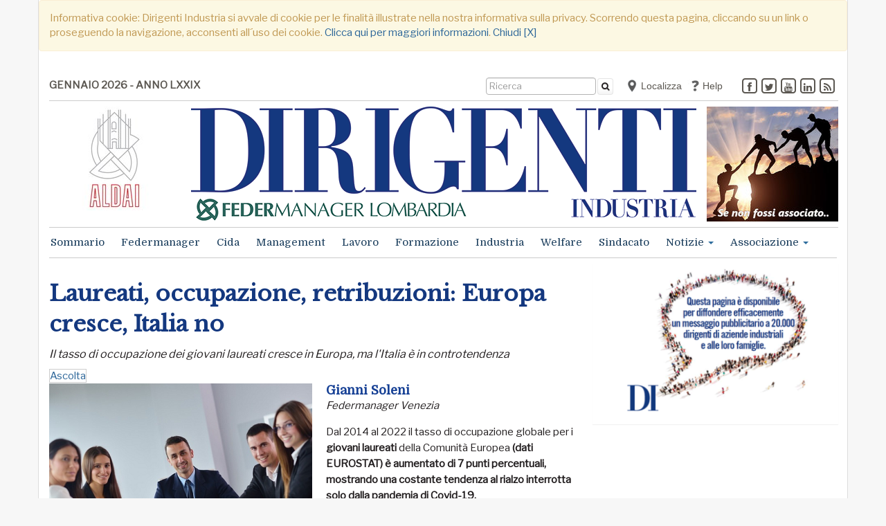

--- FILE ---
content_type: text/html;charset=UTF-8
request_url: https://dirigentindustria.it/fm-triveneto/laureati-occupazione-retribuzioni-europa-cresce-italia-no.html
body_size: 13662
content:













<script>
  console.log("Country Cookie: ");
</script>
<script>
  console.log("Forced Country Cookie: ");
</script>
















<!DOCTYPE html>
<html lang="it" xmlns:fb="//www.facebook.com/2008/fbml" xmlns:og="//opengraphprotocol.org/schema/">
<head>
<meta charset="utf-8">
<!--[if IE]><meta http-equiv='X-UA-Compatible' content='IE=edge,chrome=1'><![endif]-->
<meta name="viewport" content="width=device-width, initial-scale=1.0">
<meta name="robots" content="index,follow" />
<title>Laureati, occupazione, retribuzioni: Europa cresce, Italia no - FM Triveneto - Dirigenti Industria</title>
<meta name="description" content="Il tasso di occupazione dei giovani laureati cresce in Europa, ma l&apos;Italia &egrave; in controtendenza">
<meta name="author" content="Dirigenti Industria">
<meta name="keywords" content="manager; Federmanager; dirigente; dirigenti; quadro; quadri; contratto; lavoro; previdenza; rappresentanza; 4.manager; impresa; eventi; condivisione; leadership; meritocrazia; successo; sviluppo; sostenibilit&agrave;; industria; progresso; welfare; tutela; diritto; CIDA; occupazione; giovani;">
<meta name="generator" content="SevenDaysWeb.com" data-heading-id="1859" data-category-id="31635" data-content-id="184621">
<meta name="twitter:card" content="summary" />
<meta name="twitter:card" content="summary_large_image" />
<meta name="twitter:image" content="//static.sevendaysweb.com/1859/2023/10/10/186614/lavoro-giovani-pixabay-meeting-5395615-600x400.original.x.png" />
<meta name="twitter:image:height" content="400"/>
<meta name="twitter:image:width" content="600"/>
<meta name="twitter:title" content="Laureati, occupazione, retribuzioni: Europa cresce, Italia no" />
<meta name="twitter:description" content="Il tasso di occupazione dei giovani laureati cresce in Europa, ma l&apos;Italia &egrave; in controtendenza" />
<meta property="og:title" content="Laureati, occupazione, retribuzioni: Europa cresce, Italia no" />
<meta property="og:url" content="https://dirigentindustria.it/fm-triveneto/laureati-occupazione-retribuzioni-europa-cresce-italia-no.html"/>
<meta property="og:image" content="//static.sevendaysweb.com/1859/2023/10/10/186614/lavoro-giovani-pixabay-meeting-5395615-600x400.original.x.png"/>
<meta property="og:image:width" content="600"/>
<meta property="og:image:height" content="400"/>
<meta property="og:type" content="article" />
<meta property="og:site_name" content="https://dirigentindustria.it" />
<meta property="og:description" content="Il tasso di occupazione dei giovani laureati cresce in Europa, ma l&apos;Italia &egrave; in controtendenza" />
<meta name="headingId" content="1859">
<meta name="categoryId" content="31635">
<link rel="stylesheet" type="text/css" href="//libs.sevendaysweb.com/news.sevendaysweb.com/libs/css/font-awesome.min.css">
<link rel="stylesheet" type="text/css" href="//libs.sevendaysweb.com/news.sevendaysweb.com/libs/css/color11.css">
<link rel="stylesheet" type="text/css" href="//libs.sevendaysweb.com/news.sevendaysweb.com/libs/css/jquery.fancybox.css?v=2.1.5" media="screen" />
<link rel="stylesheet" type="text/css" href="//libs.sevendaysweb.com/news.sevendaysweb.com/libs/css/jquery.fancybox-buttons.css?v=1.0.5" />
<link rel="stylesheet" type="text/css" href="//libs.sevendaysweb.com/news.sevendaysweb.com/libs/css/jquery.fancybox-thumbs.css?v=1.0.7" />
<!--[if lt IE 9]><script src="https://html5shim.googlecode.com/svn/trunk/html5.js"></script><![endif]-->
<link rel="shortcut icon" href="//static.sevendaysweb.com/1859/2016/11/30/93152/favicon-aldai.crop-center.16x16.png" type="image/x-icon" />
<!-- HTML5 shim and Respond.js IE8 support of HTML5 elements and media queries -->
<!--[if lt IE 9]>
<script src="https://oss.maxcdn.com/libs/html5shiv/3.7.0/html5shiv.js"></script>
<script src="https://oss.maxcdn.com/libs/respond.js/1.3.0/respond.min.js"></script>
<![endif]-->
<script type="text/javascript" src="//ajax.googleapis.com/ajax/libs/jquery/1.10.2/jquery.min.js"></script>
<script>!window.jQuery && document.write(unescape('%3Cscript src="//libs.sevendaysweb.com/news.sevendaysweb.com/libs/js/jquery-1.11.0.min.js"%3E%3C/script%3E'))</script>
<script type="text/javascript" src="//libs.sevendaysweb.com/news.sevendaysweb.com/libs/js/jquery.cookie.js"></script>
<script type="text/javascript" src="//libs.sevendaysweb.com/news.sevendaysweb.com/libs/js/jquery.rest.min.js"></script>
<script type="text/javascript" src="//libs.sevendaysweb.com/news.sevendaysweb.com/libs/js/jquery.mousewheel-3.0.6.pack.js"></script>
<script type="text/javascript" src="//libs.sevendaysweb.com/news.sevendaysweb.com/libs/js/jquery.fancybox.js?v=2.1.5"></script>
<script type="text/javascript" src="//libs.sevendaysweb.com/news.sevendaysweb.com/libs/js/jquery.fancybox-buttons.js?v=1.0.5"></script>
<script type="text/javascript" src="//libs.sevendaysweb.com/news.sevendaysweb.com/libs/js/jquery.fancybox-thumbs.js?v=1.0.7"></script>
<script type="text/javascript" src="//libs.sevendaysweb.com/news.sevendaysweb.com/libs/js/jquery.fancybox-media.js?v=1.0.6"></script>
<script type="text/javascript" src="//libs.sevendaysweb.com/news.sevendaysweb.com/libs/js/fancybox-udf.js"></script>
<script src="//netdna.bootstrapcdn.com/bootstrap/3.0.3/js/bootstrap.min.js"></script>
<script type="text/javascript" src="//libs.sevendaysweb.com/news.sevendaysweb.com/libs/js/common.js"></script>
<!-- Begin comScore Tag -->
<script>
var _comscore = _comscore || [];
_comscore.push({ c1: "2", c2: "28864326" });
(function() {
var s = document.createElement("script"), el = document.getElementsByTagName("script")[0]; s.async = true;
s.src = (document.location.protocol == "https:" ? "https://sb" : "http://b") + ".scorecardresearch.com/beacon.js";
el.parentNode.insertBefore(s, el);
})();
</script>
<!-- Nuovo del 30/09/2021 - Paste the following into the <head> -->
<script type="text/javascript" src="https://cdn.jsdelivr.net/npm/clappr@latest/dist/clappr.min.js"></script>
<script type="text/javascript" src="https://cdn.jsdelivr.net/gh/clappr/clappr-level-selector-plugin@latest/dist/level-selector.min.js"></script>
<style>
#clappr > div{ width:100%; height:0; padding:0 0 56.25% 0;}
</style>
<!-- Nuovo del 30/09/2021 - Paste the following into the <head> -->
<link href="https://fonts.googleapis.com/css?family=Adamina|Amiri|Crimson+Text|EB+Garamond|Libre+Baskerville|Lora|Noto+Serif|Playfair+Display|Poly&display=swap" rel="stylesheet">
<noscript>
<img src="https://sb.scorecardresearch.com/p?c1=2&c2=28864326&cv=2.0&cj=1" />
</noscript>
<!-- End comScore Tag -->
<!-- Streaming del 30/03/2021 -->
<script type="text/javascript" src="https://cdn.jsdelivr.net/npm/clappr@latest/dist/clappr.min.js"></script>
<script type="text/javascript" src="https://cdn.jsdelivr.net/gh/clappr/clappr-level-selector-plugin@latest/dist/level-selector.min.js"></script>
<style>
#clappr > div{ width:100%; height:0; padding:0 0 56.25% 0;}
</style>
<style>
.small-preview .bott-cat {
width: 100%;
display: table;
}
.small-preview {
background-color: #ededed;
padding: 0px 14px 14px 14px;
}
.small-preview h2 {
font-size: 28px;
}
.search-preview h3 {
margin-top: 0;
margin-bottom: 5px;
font-size: 18px;
line-height: 25px;
}
.search-preview {
margin-bottom: 25px;
}
.search-preview .article-recap {
line-height: 22px;
font-size: 15px;
}
.content-detail .social_btn {
height: 29px;
}
.btn.localize {
margin-top: -8px;
font-size: 14px;
color: #5b5751;
}
.content_navigator {
margin-top: 50px;
}
.content-detail .social-area {
margin-top: 15px;
margin-bottom: -2px;
min-height: 34px;
padding: 5px 10px;
margin-left: 5px;
margin-right: 5px;
}
.user_comments {
background-color: whitesmoke;
border-bottom: 1px solid #ddd;
}
.content-detail .add-comments {
font-size: 19px;
}
#comment_form {
padding-top: 15px;
}
a.add-comments {
color: sienna;
}
.blog {
background-color: whitesmoke;
padding: 15px;
}
h4.blog {
padding: 0;
}
.btn.localize {
text-align: left;
}
.whatsupp-btn {
background-color: #52CB69;
padding: 5px 6px 4px 4px;
border-radius: 5px;
color: #fff;
font-size: 13px;
margin-top: 0;
display: block;
}
.content-detail .social_btn {
float: left;
margin-left: 0;
margin-right: 10px;
}
.content-detail .social_btn.social_twitter {
margin-left: 0;
margin-right: 10px;
}
a.whatsupp-btn:hover {
background-color: #3CB553;
color: #fff;
text-decoration: none;
}
.whatsupp-btn img {
margin-top: -4px;
}
.cat_img_header .panel-title > a,
.cat_img_header .panel-title > a:hover {
color: transparent;
font-size: 48px;
}
@media (min-width: 768px) {
.navbar-form {
display: -webkit-inline-box;
padding-left: 10px;
padding-right: 10px;
}
}
button.btn.btn-default.btn_search {
display: inline-block !important;
}
@media (min-width: 1200px) {
.navbar-nav > li > a {
font-size: 15px;
}
}
.dropdown-menu > li {
background: initial;
}
.menu.top-label {
display: initial;
}
.dropdown-menu > li.menu_top > a {
font-weight: bold;
}
@media screen and (max-width: 991px) {
.aside-area .cat_img_header .panel-heading {
height: 128px !important;
}
.panel-default.cat_img_header .panel-heading {
border-color: transparent !important;
}
.h3-contents-article, .contents-article h3 {
display: inline-block;
margin-left: 0;
}
}
/* Read Speaker */
article .rsbtn_toolpanel ul li {
text-indent: 0px;
}
article .rsbtn_toolpanel ul li::before {
content: '';
}
.rsbtn .rsbtn_toolpanel .rsbtn_tools {
width: 280px !important;
}
.rsbtn_tool.first-child {
margin-left: -27px !important;
}
.rs_addtools .rsbtn_play, .rsbtn .rsbtn_play {
border: 1px solid #ccc !important;
}
.rs_addtools .rsbtn_toolpanel .rsbtn_tools,
.rsbtn .rsbtn_toolpanel .rsbtn_tools {
border: 1px solid #ccc !important;
}
.sondaggio {
text-align: center;
font-size: 16px;
color: #df9000;
font-weight: bold;
border: 1px solid transparent;
}
.sondaggio-chart {
padding-top: 20px;
}
.btn_search {
height: 24px;
margin-top: -9px;
margin-left: -1px;
padding: 1px 5px 2px;
font-size: 12px;
}
</style>
<script src="//cdn1.readspeaker.com/script/12312/webReader/webReader.js?pids=wr" type="text/javascript" id="rs_req_Init"></script>
<script>
(function(i,s,o,g,r,a,m){i['GoogleAnalyticsObject']=r;i[r]=i[r]||function(){
(i[r].q=i[r].q||[]).push(arguments)},i[r].l=1*new Date();a=s.createElement(o),
m=s.getElementsByTagName(o)[0];a.async=1;a.src=g;m.parentNode.insertBefore(a,m)
})(window,document,'script','//www.google-analytics.com/analytics.js','ga');
ga('create', 'UA-85080210-1', 'auto');
ga('send', 'pageview');
</script>
</head>
<body>
<div class="container wrapper hidden" id="privacy_notes">
<div class="row">
<div class="col-md-12">
<div class="alert alert-warning" role="alert">
Informativa cookie: Dirigenti Industria si avvale di cookie per le finalit&agrave; illustrate nella nostra informativa sulla privacy. Scorrendo questa pagina, cliccando su un link o proseguendo la navigazione, acconsenti all&#180;uso dei cookie.
<a href="/legal/privacy-notice.html#cookies" target="_blank">Clicca qui per maggiori informazioni</a>.
<a id="bt_privacy_notes" href="#">Chiudi [X]</a>
</div>
</div>
</div>
</div>
<div class="container wrapper cn_fm-triveneto">
<div class="container navigator friendsites hidden-sm hidden-xs">
<div class="navbar">
<ul class="nav navbar-nav navbar-left friendsites">
<li data-content-id="65360">
<a href="/sommario/" title="GENNAIO 2026 - ANNO LXXIX">
GENNAIO 2026 - ANNO LXXIX </a>
</li>
<li data-content-id="100558">
</li>
</ul>
<div class="friendsites-right">
<ul class="nav navbar-nav navbar-right social_btn">
<li>
<a href="https://www.facebook.com/aldaifedermanager/" class="facebook" target="_blank" title="facebook"><span class="fa-stack"><i class="fa fa-square-o fa-stack-2x"></i><i class="fa fa-facebook fa-stack-1x"></i></span></a>
</li>
<li>
<a href="https://twitter.com/@ALDAI_Mi" class="twitter" target="_blank" title="twitter"><span class="fa-stack"><i class="fa fa-square-o fa-stack-2x"></i><i class="fa fa-twitter fa-stack-1x"></i></span></a>
</li>
<li>
<a href="https://www.youtube.com/channel/UCDVKFheQtERkJ4en1YBpa4Q" class="youtube" target="_blank" title="youtube"><span class="fa-stack"><i class="fa fa-square-o fa-stack-2x"></i><i class="fa fa-youtube fa-stack-1x"></i></span></a>
</li>
<li>
<a href="https://www.linkedin.com/company/aldai-federmanager" class="linkedin" target="_blank" title="linkedin"><span class="fa-stack"><i class="fa fa-square-o fa-stack-2x"></i><i class="fa fa-linkedin fa-stack-1x"></i></span></a>
</li>
<!-- heading.showShareRss: G -->
<li>
<a class="rss" href="/index.rss" target="_blank" title="rss"><span class="fa-stack"><i class="fa fa-square-o fa-stack-2x"></i><i class="fa fa-rss fa-stack-1x"></i></span></a>
</li>
</ul>
<ul class="nav navbar-nav navbar-right friendsites banner">
<li data-content-id="110132">
<a href="/geolocal/geolocalization.html" title="Localizza">
&nbsp; <img src="//static.sevendaysweb.com/1859/2018/02/23/118191/geolocal-2-gray.crop-center.18x18.png" alt=" ">
Localizza </a>
</li>
<li data-content-id="65359">
<a href="/help/index.html" title="Help">
&nbsp; <img src="//static.sevendaysweb.com/1859/2016/11/29/93074/help-icon-4.crop-center.18x18.jpg" alt=" ">
Help </a>
</li>
</ul>
<ul class="nav navbar-nav navbar-right search_btn">
<li>
<form class="navbar-form navbar-left" role="search" action="/search/" method="POST" accept-charset="UTF-8" form-target="sdw_search">
<div class="hidden-sm hidden-xs">
<div class="form-group">
<input type="text" name="q" value="" class="form-control input_search" placeholder="Ricerca" >
</div>
<button type="submit" class="btn btn-default btn_search"><i class="fa fa-search"></i></button>
</div>
</form>
</li>
</ul>
</div>
</div>
<div class="container colorstripe"></div>
</div>
<div class="container">
<div class="row">
<!-- Modal 1 -->
<div class="modal fade" id="myModal1" tabindex="-1" role="dialog" aria-labelledby="myModalLabel">
<div class="modal-dialog" role="document">
<div class="modal-content">
<div class="modal-header">
<button type="button" class="close" data-dismiss="modal" aria-label="Close"><span aria-hidden="true">×</span></button>
<h4 class="modal-title" id="myModalLabel">Scegli la provincia Federmanager</h4>
</div>
<div class="modal-body">
<div class="row">
<div class="col-md-6">
<a href="#" title="" class="btn btn-light localize" role="button" data-f-country="" data-dismiss="modal" onclick="forceCountry('');">Reimposta il tuo account: </a>
</div>
<div class="col-md-6">
<a href="#" title="" class="btn btn-light localize" role="button" data-dismiss="modal" onclick="foundCountry();">Rileva posizione..</a><br>
<!-- Modal 1
<a href="#" title="" class="btn btn-light localize" role="button" data-f-country="" data-dismiss="modal" onclick="forceNewCountry();">Imposta nuova posizione</a>
-->
</div>
</div>
</div>
</div>
</div>
</div>
<!-- Modal 2 -->
<div class="modal fade" id="myModal2" tabindex="-1" role="dialog" aria-labelledby="myModal2Label">
<div class="modal-dialog" role="document">
<div class="modal-content">
<div class="modal-header">
<button type="button" class="close" data-dismiss="modal" aria-label="Close"><span aria-hidden="true">×</span></button>
<h4 class="modal-title" id="myModal2Label">Scegli l'associazione Federmanager</h4>
</div>
<div class="modal-body">
<div class="row">
<div class="col-md-12">
<h5>Lombardia</h5>
</div>
</div>
<div class="row">
<div class="col-md-4">
<a href="#" title="MI" class="btn btn-light localize" role="button" data-dismiss="modal" onclick="forceCountry('MI');">Milano</a>
</div>
<div class="col-md-4">
<a href="#" title="BG" class="btn btn-light localize" role="button" data-dismiss="modal" onclick="forceCountry('BG');">Bergamo</a>
</div>
<div class="col-md-4">
<a href="#" title="BS" class="btn btn-light localize" role="button" data-dismiss="modal" onclick="forceCountry('BS');">Brescia</a>
</div>
</div>
<div class="row">
<div class="col-md-4">
<a href="#" title="CO" class="btn btn-light localize" role="button" data-dismiss="modal" onclick="forceCountry('CO');">Como</a>
</div>
<div class="col-md-4">
<a href="#" title="CR" class="btn btn-light localize" role="button" data-dismiss="modal" onclick="forceCountry('CR');">Cremona</a>
</div>
<div class="col-md-4">
<a href="#" title="LC" class="btn btn-light localize" role="button" data-dismiss="modal" onclick="forceCountry('LC');">Lecco</a>
</div>
</div>
<div class="row">
<div class="col-md-4">
<a href="#" title="MN" class="btn btn-light localize" role="button" data-dismiss="modal" onclick="forceCountry('MN');">Mantova</a>
</div>
<div class="col-md-4">
<a href="#" title="PV" class="btn btn-light localize" role="button" data-dismiss="modal" onclick="forceCountry('PV');">Pavia</a>
</div>
<div class="col-md-4">
<a href="#" title="VA" class="btn btn-light localize" role="button" data-dismiss="modal" onclick="forceCountry('VA');">Varese</a>
</div>
</div>
<div class="row">
<div class="col-md-12">
<h5>Piemonte</h5>
</div>
</div>
<div class="row">
<div class="col-md-4">
<a href="#" title="TO" class="btn btn-light localize" role="button" data-dismiss="modal" onclick="forceCountry('TO');">Torino</a>
</div>
<div class="col-md-4">
<a href="#" title="AL" class="btn btn-light localize" role="button" data-dismiss="modal" onclick="forceCountry('AL');">Alessandria</a>
</div>
<div class="col-md-4">
<a href="#" title="AT" class="btn btn-light localize" role="button" data-dismiss="modal" onclick="forceCountry('AT');">Asti</a>
</div>
</div>
<div class="row">
<div class="col-md-4">
<a href="#" title="CN" class="btn btn-light localize" role="button" data-dismiss="modal" onclick="forceCountry('CN');">Cuneo</a>
</div>
<div class="col-md-4">
<a href="#" title="NO" class="btn btn-light localize" role="button" data-dismiss="modal" onclick="forceCountry('NO');">Novara</a>
</div>
<div class="col-md-4">
<a href="#" title="VC" class="btn btn-light localize" role="button" data-dismiss="modal" onclick="forceCountry('VC');">Vercelli</a>
</div>
</div>
<div class="row">
<div class="col-md-4">
<a href="#" title="BI" class="btn btn-light localize" role="button" data-dismiss="modal" onclick="forceCountry('BI');">Biella</a>
</div>
</div>
<div class="row">
<div class="col-md-12">
<h5>Lazio</h5>
</div>
</div>
<div class="row">
<div class="col-md-4">
<a href="#" title="RM" class="btn btn-light localize" role="button" data-dismiss="modal" onclick="forceCountry('RM');">Roma</a>
</div>
<div class="col-md-4">
<a href="#" title="LT" class="btn btn-light localize" role="button" data-dismiss="modal" onclick="forceCountry('LT');">Latina</a>
</div>
</div>
<div class="row">
<div class="col-md-12">
<h5>Triveneto</h5>
</div>
</div>
<div class="row">
<div class="col-md-4">
<a href="#" title="VE" class="btn btn-light localize" role="button" data-dismiss="modal" onclick="forceCountry('VE');">Venezia</a>
</div>
<div class="col-md-4">
<a href="#" title="PD" class="btn btn-light localize" role="button" data-dismiss="modal" onclick="forceCountry('PD');">Padova</a>
</div>
<div class="col-md-4">
<a href="#" title="TV" class="btn btn-light localize" role="button" data-dismiss="modal" onclick="forceCountry('TV');">Treviso</a>
</div>
</div>
<div class="row">
<div class="col-md-4">
<a href="#" title="VI" class="btn btn-light localize" role="button" data-dismiss="modal" onclick="forceCountry('VI');">Vicenza</a>
</div>
<div class="col-md-4">
<a href="#" title="VR" class="btn btn-light localize" role="button" data-dismiss="modal" onclick="forceCountry('VR');">Verona</a>
</div>
<div class="col-md-4">
<a href="#" title="BZ" class="btn btn-light localize" role="button" data-dismiss="modal" onclick="forceCountry('BZ');">Bolzano</a>
</div>
</div>
<div class="row">
<div class="col-md-4">
<a href="#" title="TN" class="btn btn-light localize" role="button" data-dismiss="modal" onclick="forceCountry('TN');">Trento</a>
</div>
<div class="col-md-4">
<a href="#" title="TS" class="btn btn-light localize" role="button" data-dismiss="modal" onclick="forceCountry('TS');">Trieste</a>
</div>
</div>
<div class="row">
<div class="col-md-12">
<h5>Emilia Romagna</h5>
</div>
</div>
<div class="row">
<div class="col-md-4">
<a href="#" title="BO" class="btn btn-light localize" role="button" data-dismiss="modal" onclick="forceCountry('BO');">Bologna</a>
</div>
<div class="col-md-4">
<a href="#" title="FC" class="btn btn-light localize" role="button" data-dismiss="modal" onclick="forceCountry('FC');">Forli, Cesena, San Marino</a>
</div>
<div class="col-md-4">
<a href="#" title="FE" class="btn btn-light localize" role="button" data-dismiss="modal" onclick="forceCountry('FE');">Ferrara</a>
</div>
</div>
<div class="row">
<div class="col-md-4">
<a href="#" title="MO" class="btn btn-light localize" role="button" data-dismiss="modal" onclick="forceCountry('MO');">Modena</a>
</div>
<div class="col-md-4">
<a href="#" title="PR" class="btn btn-light localize" role="button" data-dismiss="modal" onclick="forceCountry('PR');">Parma</a>
</div>
<div class="col-md-4">
<a href="#" title="PC" class="btn btn-light localize" role="button" data-dismiss="modal" onclick="forceCountry('MI');">Piacenza</a>
</div>
</div>
<div class="row">
<div class="col-md-4">
<a href="#" title="RA" class="btn btn-light localize" role="button" data-dismiss="modal" onclick="forceCountry('RA');">Ravenna</a>
</div>
<div class="col-md-4">
<a href="#" title="RE" class="btn btn-light localize" role="button" data-dismiss="modal" onclick="forceCountry('RE');">Reggio Emilia</a>
</div>
</div>
<div class="row">
<div class="col-md-12">
<h5>Toscana</h5>
</div>
</div>
<div class="row">
<div class="col-md-4">
<a href="#" title="FI" class="btn btn-light localize" role="button" data-dismiss="modal" onclick="forceCountry('FI');">Firenze</a>
</div>
<div class="col-md-4">
<a href="#" title="AR" class="btn btn-light localize" role="button" data-dismiss="modal" onclick="forceCountry('AR');">Arezzo</a>
</div>
<div class="col-md-4">
<a href="#" title="LI" class="btn btn-light localize" role="button" data-dismiss="modal" onclick="forceCountry('LI');">Livorno</a>
</div>
</div>
<div class="row">
<div class="col-md-4">
<a href="#" title="LU" class="btn btn-light localize" role="button" data-dismiss="modal" onclick="forceCountry('LU');">Lucca</a>
</div>
<div class="col-md-4">
<a href="#" title="MS" class="btn btn-light localize" role="button" data-dismiss="modal" onclick="forceCountry('MS');">Massa Carrara</a>
</div>
<div class="col-md-4">
<a href="#" title="PI" class="btn btn-light localize" role="button" data-dismiss="modal" onclick="forceCountry('PI');">Pisa</a>
</div>
</div>
<div class="row">
<div class="col-md-4">
<a href="#" title="SI" class="btn btn-light localize" role="button" data-dismiss="modal" onclick="forceCountry('SI');">Siena</a>
</div>
</div>
<div class="row">
<div class="col-md-12">
<h5>Liguria</h5>
</div>
</div>
<div class="row">
<div class="col-md-4">
<a href="#" title="GE" class="btn btn-light localize" role="button" data-dismiss="modal" onclick="forceCountry('GE');">Genova</a>
</div>
</div>
<div class="row">
<div class="col-md-12">
<h5>Campania</h5>
</div>
</div>
<div class="row">
<div class="col-md-4">
<a href="#" title="NA" class="btn btn-light localize" role="button" data-dismiss="modal" onclick="forceCountry('NA');">Napoli</a>
</div>
<div class="col-md-4">
<a href="#" title="SA" class="btn btn-light localize" role="button" data-dismiss="modal" onclick="forceCountry('SA');">Salerno</a>
</div>
</div>
<div class="row">
<div class="col-md-12">
<hr>
</div>
</div>
<div class="row">
<div class="col-md-4">
<a href="#" title="NL" class="btn btn-light localize" role="button" data-dismiss="modal" onclick="forceCountry('NL');">Non localizzato</a>
</div>
</div>
</div>
</div>
</div>
</div>
</div>
</div>
<div class="container top-header hidden-sm hidden-xs">
<div class="row">
<div class="col-md-2">
<div class="banner" data-content-id="100270">
<a href="http://www.milano.federmanager.it/" title="" target=_blank>
<img src="//static.sevendaysweb.com/1859/2016/09/28/89949/manchette-aldai-2a.scale-to-max-width.190x.jpg" class="img-responsive" alt=" "> </a>
</div>
</div>
<div class="col-md-8 center_header">
<div data-heading-id="1859">
<div class="site-title logo">
<h1>
<a title="Dirigenti Industria" href="/">
<img src="//static.sevendaysweb.com/1859/2019/11/03/146506/logo-lombardia.crop-center.730x165.png" alt="Dirigenti Industria" class="img-responsive"> </a>
</h1>
</div>
</div>
</div>
<div class="col-md-2">
<div class="banner" data-content-id="171120">
<a href="/landing-page/se-non-fossi-associato-associati-oppure-registrati-per-accedere-alla-rivista-digitale-dirigenti-industria.html" title="rm-ds-noass">
<img src="//static.sevendaysweb.com/1859/2020/10/08/156368/mn-an-se-non-fossi-associato-industria.scale-to-max-width.190x.jpg" class="img-responsive" alt=" "> </a>
</div>
</div>
</div>
</div>
<div class="container navigator">
<div class="navbar navbar-default" role="navigation">
<div class="container colorstripe"></div>
<div class="navbar-header">
<button type="button" class="navbar-toggle" data-toggle="collapse" data-target="#bs-aa-navbar-collapse-1">
<span class="sr-only">Alterna navigazione</span>
<span class="icon-bar"></span>
<span class="icon-bar"></span>
<span class="icon-bar"></span>
</button>
<a class="navbar-brand hidden-lg hidden-md" title="Dirigenti Industria" href="/">
<img src="//static.sevendaysweb.com/1859/2016/12/13/93907/federmanager.crop-center.42x42.png" alt=" "> <div class="site-title logo">
<img src="//static.sevendaysweb.com/1859/2019/11/03/146506/logo-lombardia.crop-center.730x165.png" alt="Dirigenti Industria" class="img-responsive"> </div>
</a>
</div>
<div class="navbar-collapse collapse" id="bs-aa-navbar-collapse-1">
<ul class="nav navbar-nav ">
<li class="menu-search hidden-xl hidden-lg hidden-md">
<form class="navbar-form" role="search" action="/search/" method="POST" accept-charset="UTF-8" form-target="sdw_search">
<div class="form-group">
<input type="text" name="q" value="" class="form-control input_search" placeholder="Ricerca" >
</div>
<button type="submit" class="btn btn-default btn_search"><i class="fa fa-search"></i></button>
</form>
</li>
<li >
<a href="/sommario/index.html"
title="Sommario" >
Sommario </a>
</li>
<li >
<a href="/federmanager/index.html"
title="Federmanager" >
Federmanager </a>
</li>
<li >
<a href="https://dirigentindustria.it/notizie/cida/" title="Cida" target="">
Cida </a>
</li>
<li >
<a href="/management/index.html"
title="Management" >
Management </a>
</li>
<li >
<a href="/lavoro/index.html"
title="Lavoro" >
Lavoro </a>
</li>
<li >
<a href="/formazione/index.html"
title="Formazione" >
Formazione </a>
</li>
<li >
<a href="/industria/index.html"
title="Industria" >
Industria </a>
</li>
<li >
<a href="/welfare/index.html"
title="Welfare" >
Welfare </a>
</li>
<li >
<a href="/sindacato/index.html"
title="Sindacato" >
Sindacato </a>
</li>
<li class="dropdown dropdown-large">
<a href="#"
title="Notizie"
class="dropdown-toggle" data-toggle="dropdown">
Notizie <span class="caret"></span>
</a>
<ul class="dropdown-menu dropdown-menu-large row">
<li class="col-sm-12">
<ul>
<li class="dropdown-header top-label">
<a href="/notizie/index.html" title=""> <spam class="small">Tutte le notizie</spam>
</a>
</li>
</ul>
</li>
<li class="col-sm-3">
<ul>
<li>
<a href="/notizie/economia/index.html" title="">Economia</a>
</li>
<li>
<a href="/notizie/fisco/index.html" title="">Fisco</a>
</li>
<li>
<a href="/notizie/lombardia/index.html" title="">Lombardia</a>
</li>
<li>
<a href="/notizie/cida/index.html" title="">CIDA</a>
</li>
<li>
<a href="/notizie/hotmail/index.html" title="">HotMail</a>
</li>
</ul>
</li>
<li class="col-sm-3">
<ul>
<li>
<a href="/notizie/cultura/index.html" title="">Cultura</a>
</li>
<li>
<a href="/notizie/innovazione/index.html" title="">Innovazione</a>
</li>
<li>
<a href="/notizie/diritto/index.html" title="">Diritto</a>
</li>
<li>
<a href="/notizie/opinioni/index.html" title="">Opinioni</a>
</li>
<li>
<a href="/notizie/energia-ed-ecologia/index.html" title="">Energia ed Ecologia</a>
</li>
</ul>
</li>
<li class="col-sm-3">
<ul>
<li>
<a href="/notizie/sviluppo-sostenibile/index.html" title="">Sviluppo Sostenibile</a>
</li>
<li>
<a href="/notizie/sviluppo-pmi/index.html" title="">Sviluppo PMI</a>
</li>
<li>
<a href="/notizie/infrastrutture/index.html" title="">Infrastrutture</a>
</li>
<li>
<a href="/notizie/recensione-libri/index.html" title="">Recensione libri</a>
</li>
<li>
<a href="/notizie/servizi-agli-associati/index.html" title="">Servizi agli associati</a>
</li>
</ul>
</li>
<li class="col-sm-3">
<ul>
<li>
<a href="/notizie/vita-associativa/index.html" title="">Vita Associativa</a>
</li>
<li>
<a href="/notizie/eventi/index.html" title="">Eventi</a>
</li>
<li>
<a href="/notizie/dirigenti-industria-plus/index.html" title="">DI +</a>
</li>
<li>
<a href="/notizie/tempo-libero/index.html" title="">Tempo libero</a>
</li>
<li>
<a href="/giovani/index.html" title="Rubrica dedicata ai giovani e al loro ingresso nel mondo del lavoro. Formazione, opportunit&agrave;, approfondimenti e altro ancora.">Giovani</a>
</li>
</ul>
</li>
</ul>
</li>
<li class="dropdown">
<a href="#"
title="Associazione"
class="dropdown-toggle" data-toggle="dropdown">
Associazione <span class="caret"></span>
</a>
<ul class="dropdown-menu">
<li class="menu_top">
<a href="/non-localizzati/index.html" title="">Tutte le notizie</a>
</li>
<li>
<a href="/non-localizzati/editoriali-associazione/index.html" title="">Editoriali</a>
</li>
</ul>
</li>
<li class="menu-friends hidden-xl hidden-lg hidden-md">
<a href="/geolocal/geolocalization.html" title="Localizza">
<img src="//static.sevendaysweb.com/1859/2018/02/23/118191/geolocal-2-gray.crop-center.18x18.png" class="adv-mnu" alt=" "> &nbsp; Localizza
</a>
</li>
<li class="menu-friends hidden-xl hidden-lg hidden-md">
<a href="/help/index.html" title="Help">
<img src="//static.sevendaysweb.com/1859/2016/11/29/93074/help-icon-4.crop-center.18x18.jpg" class="adv-mnu" alt=" "> &nbsp; Help
</a>
</li>
</ul>
<span class="pull-right-menu hidden-sm ">
</span>
</div>
<div class="container colorstripe"></div>
</div>
</div>
<div class="container leaderboard hidden-lg hidden-md">
<div class="banner" data-content-id="171114">
<a href="/landing-page/se-non-fossi-associato-associati-oppure-registrati-per-accedere-alla-rivista-digitale-dirigenti-industria.html" title="lb-ds-noass" target=_blank>
<img src="//static.sevendaysweb.com/1859/2021/10/03/166974/autunno---se-non-fossi-associato-...-960x140.scale-to-max-width.740x.png" class="img-responsive" alt=" "> </a>
</div>
</div>
<div class="container contents">
<div class='primary-column col-md-8'>
<div class='content-detail'>
<div class="col-md-12">
<article id="rs_184621" data-content-id="184621">
<span class="rs_skip">
</span>
<h2>Laureati, occupazione, retribuzioni: Europa cresce, Italia no</h2>
<p class="summary">Il tasso di occupazione dei giovani laureati cresce in Europa, ma l'Italia &#232; in controtendenza</p>
<div id="readspeaker_button1" class="rs_skip rsbtn rs_preserve">
<a rel="nofollow" class="rsbtn_play" accesskey="L" title="Ascolta questa pagina con ReadSpeaker webReader" href="//app-na.readspeaker.com/cgi-bin/rsent?customerid=12312&amp;lang=it_it&amp;readid=rs_184621&amp;url=https://dirigentindustria.it/fm-triveneto/laureati-occupazione-retribuzioni-europa-cresce-italia-no.html">
<span class="rsbtn_left rsimg rspart"><span class="rsbtn_text"><span>Ascolta</span></span></span>
<span class="rsbtn_right rsimg rsplay rspart"></span>
</a>
</div>
<div class="img-summary size_50 img-thumbnail">
<img src="//static.sevendaysweb.com/1859/2023/10/10/186614/lavoro-giovani-pixabay-meeting-5395615-600x400.scale-to-max-width.825x.png" class="img-responsive" alt=" "> </div>
<div class="clearfix hidden-lg hidden-md hidden-sm"></div>
<div class="social-share-top hidden-lg hidden-md hidden-sm hidden-xs rs_skip">
<div class="social_btn article_print pull-left">
<a class="aticle-print-button" href="javascript:printDocument()">
<img src="//static.sevendaysweb.com/2077/2020/12/01/158005/print3.original.png" alt="Print Article" style="height:24px;"> Stampa
</a>
</div>
<div class="social_btn social_twitter pull-left">
<a href="https://twitter.com/share" class="twitter-share-button" data-size="large" data-url="https://dirigentindustria.it/" data-via="https://twitter.com/@ALDAI_Mi" data-hashtags="laureati-occupazione-retribuzioni-europa-cresce-italia-no">Tweet</a>
<script>!function(d,s,id){var js,fjs=d.getElementsByTagName(s)[0];if(!d.getElementById(id)){js=d.createElement(s);js.id=id;js.src="//platform.twitter.com/widgets.js";fjs.parentNode.insertBefore(js,fjs);}}(document,"script","twitter-wjs");</script>
</div>
<div class="social_btn social_linkedin pull-left">
<script src="//platform.linkedin.com/in.js" type="text/javascript"> lang: it_IT</script>
<script type="IN/Share" data-url="https://dirigentindustria.it/fm-triveneto/laureati-occupazione-retribuzioni-europa-cresce-italia-no.html" data-counter="right"></script>
</div>
<div class="social_btn hidden-lg hidden-md hidden-sm visible-xs">
<a class="whatsupp-btn" href='whatsapp://send?text=https://dirigentindustria.it/fm-triveneto/laureati-occupazione-retribuzioni-europa-cresce-italia-no.html'>
<img src="//libs.sevendaysweb.com/news.sevendaysweb.com/libs/img/WhatsApp.png" alt="WhatsApp" style="height:24px;"> WhatsApp
</a>
</div>
</div>
<div class="clearfix hidden-lg hidden-md hidden-sm"></div>
<span class="rs_skip">
</span>
<div class="contents-article"><p class="article-sign"><b>Gianni Soleni&nbsp;</b>&nbsp;</p><div><i>Federmanager Venezia</i></div></div>
<div class="contents-article">Dal 2014 al 2022 il tasso di occupazione
globale per i <b>giovani laureati</b> della Comunit&#224; Europea <b>(dati EUROSTAT) &#232; aumentato di 7 punti percentuali, mostrando
una costante tendenza al rialzo interrotta
solo dalla pandemia di Covid-19.</b>&nbsp;<div><div>In particolare, il tasso di occupazione nel 2022 per
i laureati tra i 20 e i 34 anni ha segnato un
nuovo picco (82%), superando il precedente massimo dell&#8217;81% raggiunto nel 2018.</div></div></div>
<!-- Calcolo la larghezza dell'immagine -->
<!-- 300 è la larghezza dell'immagine -->
<!-- 406 è l'altezza dell'immagine -->
<div class="img-article-full size_33 img-thumbnail">
<img src="//static.sevendaysweb.com/1859/2023/10/05/186500/soleni-gianni-1.scale-to-max-width.825x.jpg" class="img-responsive" alt="Gianni Soleni "> <p class="img-article_caption">
<strong>Gianni Soleni</strong>
Federmanager Venezia </p>
</div>
<div class="contents-article">Un trend in costante crescita in cui&nbsp;<b>l&#8217;Italia si pone all&#8217;ultimo posto</b>&nbsp;con un livello di neolaureati occupati inferiore al 65%, dietro anche alla Grecia (66%) ed alla Romania (69%).&nbsp;<div><br></div><div>I pi&#249; alti tassi di occupazione si riscontrano in Lussemburgo e nei Paesi Bassi (entrambi al 93%), in Germania (92%) e a Malta (91%). In Italia, oltre al problema della&nbsp;<b>fuga dei &#8220;cervelli&#8221;</b>, esiste un conseguente&nbsp;<b>problema pensioni</b>: pi&#249; tardi si inizia a lavorare, pi&#249; si allontana il termine del periodo lavorativo e pi&#249; si accorciano ed impoveriscono i contributi pensionistici. In generale, il quadro che emerge dai dati europei racconta l&#8217;Italia come un&nbsp;<b>Paese lavorativamente debole</b>, nonostante il tasso di disoccupazione sia in apparenza relativamente basso (7,5% rispetto al 6,4% medio europeo, contro pi&#249; dell&#8217;11% in Grecia e Spagna), poich&#233; parcellizzazione del lavoro e proliferazione dei contratti finiscono per includere anche&nbsp;<b>chi lavora poche ore a settimana nella categoria degli occupati.</b><br></div></div>
<div class="clearfix"></div>
<!-- Calcolo la larghezza dell'immagine -->
<!-- 300 è la larghezza dell'immagine -->
<!-- 323 è l'altezza dell'immagine -->
<div class="img-article-full size_33 img-thumbnail">
<img src="//static.sevendaysweb.com/1859/2023/10/05/186503/figura-1.scale-to-max-width.825x.jpg" class="img-responsive" alt="Fig. 1. Variazione
percentuale delle
retribuzioni annuali nel
trentennio 1990-2020
nei Paesi E.U. "> <p class="img-article_caption">
Fig. 1. Variazione
percentuale delle
retribuzioni annuali nel
trentennio 1990-2020
nei Paesi E.U. </p>
</div>
<div class="contents-article"><b>Il &#8220;Consiglio Nazionale dei Giovani&#8221; assieme a EURES</b>-Rete di cooperazione Europea dei Servizi per l&#8217;impiego ha ipotizzato
di recente il rischio di un ritiro dal lavoro per
i pi&#249; giovani a 74 anni, con un assegno che
sar&#224; (in termini attualizzati) di poco superiore ai mille euro.&nbsp;<div>La ricerca svolta ha messo
in particolare risalto <b>&#8220;la crescente precarizzazione e discontinuit&#224; lavorativa, associata a bassi livelli retributivi ed alla
mancanza di adeguate garanzie sociali&#8221;</b>.&nbsp;</div><div>Un dato che fa il paio con il recente rapporto di <b>ALMALAUREA</b> (il Consorzio Interuniversitario che costituisce il pilastro di un
sistema al cui centro ci sono studenti e laureati in tutte le fasi del loro percorso), che
sottolinea il fatto che sempre pi&#249; studenti
italiani concludono il corso di laurea in tempo e con voti sempre crescenti, ma non trovando lavoro <b>scappano all&#8217;estero</b> (in altri
termini &#8220;emigrano&#8221;), <b>attirati da retribuzioni
migliori e da pi&#249; adeguata meritocrazia.&nbsp;</b></div><div><br></div></div>
<div class="clearfix"></div>
<!-- Calcolo la larghezza dell'immagine -->
<!-- 400 è la larghezza dell'immagine -->
<!-- 288 è l'altezza dell'immagine -->
<div class="img-article-full size_33 img-thumbnail">
<img src="//static.sevendaysweb.com/1859/2023/10/05/186502/figura-2.scale-to-max-width.825x.jpg" class="img-responsive" alt="Fig. 2. Crescita
percentuale delle
retribuzioni reali
annuali tra il primo
trimestre 2022 e il
primo trimestre 2023. "> <p class="img-article_caption">
Fig. 2. Crescita
percentuale delle
retribuzioni reali
annuali tra il primo
trimestre 2022 e il
primo trimestre 2023. </p>
</div>
<div class="contents-article"><div><b>A SINTETIZZARE LA SITUAZIONE RETRIBUTIVA ITALIANA (generale e non riferita ai soli laureati)</b>, pubblichiamo infine due immagini &#8220;parlanti&#8221;,&nbsp;<b>tratte dal sito ufficiale dell&#8217;OCSE</b>, che evidenziano rispettivamente:&nbsp;</div><div><ul><li><b>Figura 1</b>&nbsp;- la variazione percentuale delle retribuzioni annuali nel trentennio 1990- 2020 nei Paesi E.U., con&nbsp;<b>L&#8217;ITALIA ULTIMA, penalizzata da un valore di &#8211;2,9% (UNICO PAESE E.U. IN CUI IL VALORE &#200; DIMINUITO)</b>;&nbsp;</li><li><b>Figura 2</b>&nbsp;- la crescita percentuale delle retribuzioni reali annuali tra il primo trimestre 2022 e il primo trimestre 2023, con l&#8217;Italia a&nbsp;<b>-7,3% rispetto ad un calo medio del -3,8%.</b>&nbsp;Immagini che purtroppo come detto parlano da sole ed evidenziano una triste e drammatica realt&#224;, pi&#249; di tante frasi e parole.</li></ul></div></div>
<div class="clearfix"></div>
<span class="rs_skip">
</span>
<div class="article_published_info">
<div class="article_published">
<div class="article_date">
06 ottobre 2023
</div>
</div>
<div class="article_published_in">
<a href="/fm-triveneto/">FM Triveneto</a>
</div>
</div>
<div class="clearfix"></div>
<div class="social-area rs_skip">
<div class="row">
<div class="col-md-12 col-sm-12 col-xs-12">
<div class="social-share">
<div class="social_btn hidden-lg hidden-md hidden-sm visible-xs">
<a class="whatsupp-btn" href='whatsapp://send?text=https://dirigentindustria.it/fm-triveneto/laureati-occupazione-retribuzioni-europa-cresce-italia-no.html'>
<img src="//libs.sevendaysweb.com/news.sevendaysweb.com/libs/img/WhatsApp.png" alt="WhatsApp" style="height:24px;"> WhatsApp
</a>
</div>
<div class="social_btn social_linkedin">
<script src="//platform.linkedin.com/in.js" type="text/javascript"> lang: it_IT</script>
<script type="IN/Share" data-url="https://dirigentindustria.it/fm-triveneto/laureati-occupazione-retribuzioni-europa-cresce-italia-no.html" data-counter="right"></script>
</div>
<div class="social_btn social_twitter">
<a href="https://twitter.com/share" class="twitter-share-button" data-size="large" data-url="https://dirigentindustria.it/" data-via="https://twitter.com/@ALDAI_Mi" data-hashtags="laureati-occupazione-retribuzioni-europa-cresce-italia-no">Tweet</a>
<script>!function(d,s,id){var js,fjs=d.getElementsByTagName(s)[0];if(!d.getElementById(id)){js=d.createElement(s);js.id=id;js.src="//platform.twitter.com/widgets.js";fjs.parentNode.insertBefore(js,fjs);}}(document,"script","twitter-wjs");</script>
</div>
<div class="social_btn article_print pull-left">
<a class="aticle-print-button" href="javascript:printDocument()">
<img src="//static.sevendaysweb.com/2077/2020/12/01/158005/print3.original.png" alt="Print Article" style="height:24px;"> Stampa
</a>
</div>
</div>
</div>
</div>
</div>
<div class="social-area rs_skip">
<div class="row">
<div class="col-md-12 col-sm-12 col-xs-12">
<a class="add-comments" data-toggle="collapse" href="#collapseComment" aria-expanded="false" aria-controls="collapseComment">
Scrivi un commento o invia una domanda
</a>
</div>
</div>
</div>
<span class="rs_skip">
<div class="collapse" id="collapseComment" name="collapseComment" aria-expanded="true">
<div class="user_comments">
<iframe
name="comment_form"
id="comment_form"
src="https://api.sevendaysweb.com/api/widgets/comment/it/1859/content/184621/?background=whitesmoke&color=dimgray"
frameborder="0"
style="border:none; width:100%; height:340px">
</iframe>
</div>
</div>
<div class="clearfix"></div>
<script>
console.log("contentName: laureati-occupazione-retribuzioni-europa-cresce-italia-no");
console.log("CONTENT_NAME: laureati-occupazione-retribuzioni-europa-cresce-italia-no");
console.log("created: 2023-10-06 07:30:00");
console.log("user_token: ");
console.log("user_country: NL");
console.log("EXCLUDE_RESERVED: 1");
</script>
<div class="clearfix"></div>
<div class="content_navigator">
<div class="row">
<div class="col-md-6 col-sm-6 col-xs-12 left">
<div class="navigator-header">
Articolo precedente
</div>
<div class="row">
<div class="col-md-3 col-sm-3 col-xs-3">
<a href="/fm-triveneto/islanda.html">
<img src="//static.sevendaysweb.com/1859/2023/11/28/187879/viaggiatori-alba-sui-ghiacci.crop-center.250x250.png" class="img-thumbnail abs-left" alt=" "> </a>
</div>
<div class="col-md-9 col-sm-9 col-xs-9">
<h4>
<a href="/fm-triveneto/islanda.html">Islanda</a>
</h4>
</div>
</div>
</div>
<div class="col-md-6 col-sm-6 col-xs-12 left">
<div class="navigator-header">
Articolo successivo
</div>
<div class="row">
<div class="col-md-3 col-sm-3 col-xs-3">
<a href="/fm-triveneto/editoriali-associazione/dobbiamo-subire-l-innovazione-oppure-essere-promotori-dello-sviluppo-economico-del-nostro-paese.html">
<img src="//static.sevendaysweb.com/1859/2023/10/10/186607/cover-dirigenti-nordest-settembre-2023-n-7-8-9-600x797.crop-center.250x250.png" class="img-thumbnail abs-left" alt=" "> </a>
</div>
<div class="col-md-9 col-sm-9 col-xs-9">
<h4>
<a href="/fm-triveneto/editoriali-associazione/dobbiamo-subire-l-innovazione-oppure-essere-promotori-dello-sviluppo-economico-del-nostro-paese.html">Dobbiamo subire l'innovazione oppure essere promotori dello sviluppo economico del nostro paese?</a>
</h4>
</div>
</div>
</div>
</div>
</div>
<div class="clearfix"></div>
</span>
</article>
</div>
</div>
</div>
<div class='right-column'>
<div class="aside-col col-md-4">
<div class="clearfix hidden-sm hidden-xs"></div>
<div class="panel panel-default aside-banners hidden-sm hidden-xs">
<div class="panel-body first_adv " data-content-id="65366">
<div class="aside-full-img">
<a href="http://aldai.sevendaysweb.com/landing-page/questa-pagina-e-disponibile.html" title="" target="_blank">
<img src="//static.sevendaysweb.com/1859/2016/09/28/89919/bannerdirigenti.scale-to-max-width.365x.png" class="img-responsive img-thumbnail" alt=" "> </a>
</div>
</div>
</div>
<div class="panel panel-default aside-banners hidden-lg hidden-md">
<!--
2 - user_country = NL<br>
-->
<div class="adv-content col-md-12 col-sm-6 col-xs-12">
<div class="panel-body" data-content-id="65366">
<div class="aside-full-img">
<a href="http://aldai.sevendaysweb.com/landing-page/questa-pagina-e-disponibile.html" title="" target="_blank">
<img src="//static.sevendaysweb.com/1859/2016/09/28/89919/bannerdirigenti.scale-to-max-width.365x.png" class="img-responsive img-thumbnail" alt=" "> </a>
</div>
</div>
</div>
</div>
</div>
</div>
</div>
<div class="container columns">
</div>
<footer class="container footer" data-heading-id="1859">
<div class="row">
<div class="col-md-5 col-sm-5 col-xs-6">
<h4>SOCIETA' EDITRICE</h4> <b>ARUM Srl</b>, Via Larga 31, 20122 Milano<br> Partita IVA 03284810151<br> Tel. 02.5837.6208 - Fax 02.5830.7557<br> PEC: arumsrl@legalmail.it<br> Iscritta al Registro Nazionale della Stampa<br> con il numero 5447, vol. 55, pag. 369, del 20.11.1996<br> Societa' soggetta alla direzione e coordinamento dell'ALDAI<br> (Associazione Lombarda Dirigenti Aziende Industriali)<br><br> <font color="#a5c3dd">Dirigenti Industria edizione digitale - ISSN 2532-0270</font><br>Edizioni: Milano, Bergamo, Bologna, Bolzano, Como, Cremona, Cuneo, Friuli Venezia Giulia, Lecco, Mantova, Padova, Trento, Treviso, Varese, Venezia, Verona, Vicenza
<br>
</div>
<div class="col-md-3 col-sm-3 col-xs-6">
<h4>Sezioni</h4>
<ul class="list-unstyled">
<li><a href="/sommario/" title="Sommario">Sommario</a></li>
<li><a href="/federmanager/" title="Federmanager">Federmanager</a></li>
<li><a href="https://dirigentindustria.it/notizie/cida/" title="Cida" target="_blank">Cida</a></li>
<li><a href="/management/" title="Management">Management</a></li>
<li><a href="/lavoro/" title="Lavoro">Lavoro</a></li>
<li><a href="/formazione/" title="Formazione">Formazione</a></li>
<li><a href="/industria/" title="Industria">Industria</a></li>
<li><a href="/welfare/" title="Welfare">Welfare</a></li>
<li><a href="/sindacato/" title="Sindacato">Sindacato</a></li>
<li><a href="/notizie/" title="Notizie">Notizie</a></li>
<li><a href="/asso-main/" title="Associazione">Associazione</a></li>
</ul>
</div>
<div class="clearfix hidden-lg hidden-md hidden-sm"></div>
<div class="col-md-4 col-sm-4 col-xs-12">
<h4>#Seguici:</h4>
<a href="https://www.facebook.com/aldaifedermanager/" class="facebook" target="_blank" title="facebook"><span class="fa-stack fa-lg"><i class="fa fa-square-o fa-stack-2x"></i><i class="fa fa-facebook fa-stack-1x"></i></span></a>
<a href="https://twitter.com/@ALDAI_Mi" class="twitter" target="_blank" title="twitter"><span class="fa-stack fa-lg"><i class="fa fa-square-o fa-stack-2x"></i><i class="fa fa-twitter fa-stack-1x"></i></span></a>
<a href="https://www.youtube.com/channel/UCDVKFheQtERkJ4en1YBpa4Q" class="youtube" target="_blank" title="youtube"><span class="fa-stack fa-lg"><i class="fa fa-square-o fa-stack-2x"></i><i class="fa fa-youtube fa-stack-1x"></i></span></a>
<a href="https://www.linkedin.com/company/aldai-federmanager" class="linkedin" target="_blank" title="linkedin"><span class="fa-stack fa-lg"><i class="fa fa-square-o fa-stack-2x"></i><i class="fa fa-linkedin fa-stack-1x"></i></span></a>
<a class="rss" href="/index.rss" target="_blank" title="rss"><span class="fa-stack fa-lg"><i class="fa fa-square-o fa-stack-2x"></i><i class="fa fa-rss fa-stack-1x"></i></span></a>
<br>
<br>
<h4 class="pubbli">PER INSERZIONI PUBBLICITARIE</h4> Contattare:<br> <a href="mailto:amministrazione@aldai.it" title="" target="">amministrazione@aldai.it</a><br><br><span class="info-privacy">Leggi la nostra:<br><a href="/legal/privacy-notice.html" target="_blank">Informativa sulla privacy</span></a>
<br>
</div>
</div>
<div class="row">
<div class="col-md-12">
<span class="footer-title">Direttore Responsabile:</span> Giovanni Pagnacco. <span class="footer-title">Coordinatore della Rivista e degli altri Mezzi di Comunicazione Aldai:</span> Franco Del Vecchio. <span class="footer-title">Segreteria di Redazione:</span> Ilaria Sartori.<br>
<span class="footer-title">Comitato di Redazione:</span> Michela Bitetti, Francesca Boccia, Pasquale Ceruzzi, Giuseppe Colombi, Diva De Franco, Franco Del Vecchio, Paolo Ferrario, Olimpia Lamanna, Giovanni Pagnacco, Fabio Pansa Cedronio, Leila Tatiana Salour, Mino Schianchi, Chiara Tiraboschi.
</div>
</div>
<div class="footer-print">
Riproduzione vietata. Tutti i diritti sono riservati alla societ&#224; editrice ARUM srl </div>
</footer>
<footer class="container footer_treis">
<div class="row">
<div class="col-md-5">
<p class="text-muted">
Powered by:
<a href="//sevendaysweb.com/" title="On the WEB in seven days" target="Molekola">sevendaysweb.com</a>
| &copy; 2013 - 2019 <a href="http://www.molekola.com/" title="Molekola - servizi per l'editoria digitale" target="Molekola">Molekola srls</a>
</p>
</div>
<div class="col-md-7">
<p class="text-muted">
</p>
</div>
</div>
</footer>
</div>
<div id="fb-root"></div>
<script>(function(d, s, id) {
var js, fjs = d.getElementsByTagName(s)[0];
if (d.getElementById(id)) return;
js = d.createElement(s); js.id = id;
js.src = "//connect.facebook.net/it_IT/all.js#xfbml=1";
fjs.parentNode.insertBefore(js, fjs);
}(document, 'script', 'facebook-jssdk'));</script>
<script type="text/javascript">
(function(){
var generator = document.getElementsByName("generator");
if (generator && generator.length>0) generator = generator[0];
var headingId = generator.getAttribute("data-heading-id");
var categoryId = generator.getAttribute("data-category-id");
var contentId = generator.getAttribute("data-content-id");
if (!headingId || !categoryId) return false;
if (contentId) contentId = '/' + contentId;
else contentId = '/';
var cc = document.createElement('script'); cc.type = 'text/javascript'; cc.async = true;
cc.src = 'https://api.sevendaysweb.com/api/resources/click-count/'+headingId+'/'+categoryId+contentId;
var s = document.getElementsByTagName('script')[0]; s.parentNode.insertBefore(cc, s);
})();
</script>
<script type="text/javascript" src="https://api.sevendaysweb.com/api/widgets/helper/authoring/1859/it"></script>
<script type="text/javascript">
$(document).ready(function() {
$('[data-toggle="tooltip"]').tooltip(
// {'placement': 'top'}
);
}); //END $(document).ready()
</script>
<!--
<script type="text/javascript">
$(document).ready(function(){
$('.img-summary').width('320');
$('.img-summary').click( function() {
var toggleWidth = $(".img-summary").width() == '320' ? '100%' : '320' ;
$('.img-summary').animate({ width: toggleWidth });
});
});
</script>
-->
<script>
(function(){
if (getCookie("privacy") === "1") return;
var privacyContent = "/legal/privacy-notice.html";
$('#privacy_notes').show().removeClass("hidden");
setCookie("privacy", "1", 1000);
$('#bt_privacy_notes').click(function(){
$('#privacy_notes').hide().addClass("hidden");
// $('privacy_notes').hide();
// document.getElementById('privacy_notes').style.visibility = 'hidden';
return false;
});
})();
</script>
</body>
</html>

--- FILE ---
content_type: text/html; charset=UTF-8
request_url: https://api.sevendaysweb.com/api/widgets/comment/it/1859/content/184621/?background=whitesmoke&color=dimgray
body_size: 1297
content:
<!DOCTYPE html>
<html lang="it">
<head>
  <meta charset="utf-8">
  <meta name="viewport" content="width=device-width, maximum-scale=1.0">
  <link href="https://fonts.googleapis.com/css?family=Ubuntu:400,500,400italic" rel="stylesheet">
  <link rel="stylesheet" href="/static/css/widgets/bootstrap.min.css">
  <link rel="stylesheet" href="/static/css/widgets/bootstrap-responsive.min.css">
  <link rel="stylesheet" href="/static/css/widgets/common.css?v=2.30.14">
  <link rel="stylesheet" href="/static/css/widgets/custom.css">

  <!--[if lt IE 9]>
    <script src="https://html5shim.googlecode.com/svn/trunk/html5.js"></script>
  <![endif]-->
  <style>
	  	body{
	  		background: whitesmoke;
	  	}
		.btn-primary, .btn-primary:hover, .btn-primary:focus {
		    color: whitesmoke;
		}
	  	label, input,
	  	.help-block, .help-inline, .help-inline a {
	  		color: dimgray;
	  	}
	 .star-rating {

		 display: inline-block;
		 padding: 20px;
	 }
	.star-rating input[type="radio"] {
		display: none;
	}
	.star-rating label {
		color: #bbb;
		font-size: 18px;
		padding: 0;
		cursor: pointer;
		-webkit-transition: all 0.3s ease-in-out;
		transition: all 0.3s ease-in-out;
		float: right;
		width: auto;
	}
	.star-rating input[type="radio"]:checked ~ label {
		color: #bbb;
	}
	.star-rating input[type="radio"]:checked + label,
	.star-rating input[type="radio"]:checked + label ~ label {
		color: #f2b600;
	}
	.star-rating label:hover,
	.star-rating label:hover ~ label {
		color: #f2b600;
	}
  </style>
  
</head>
<body>
	<form action="/api/1859/resources/comments/" method="post" data-comment-type="article" id="comment-form" class="form-horizontal">

      <div class="control-group">
        <label for="name" class="control-label">Nome</label>
        <div class="controls">
				<input class="span4 asheading" id="name" name="name" type="text" >
			
        </div>
        
      </div>
      <div class="control-group">
        <label for="email" class="control-label">Email</label>
        <div class="controls">
				<input class="span4 asheading" id="email" name="email" type="text" >
			
        </div>
        
      </div>
		
			<input type="hidden" value="184621" id="contentId">
			<input type="hidden" id="reason" value="comment">
			<input type="hidden" id="subject">


      <div class="control-group">
        <label for="message" class="control-label">Commento</label>
        <div class="controls">
        		<textarea class="span4" name="message" id="message" rows="3"></textarea>
			
        </div>
        
      </div>
		<div class="form-actions">
			<button type="sumbit" class="btn btn-primary bt-submit-comment post-comment span2">
				<span class="ui-text left">Invia</span>
				<span class="ui-icon ui-icon-mail-closed left"></span>
			</button>
		</div>

	</form>

	<div class="hide message-sent well">Commento inviato con successo</div>
	
   	<script src="https://ajax.googleapis.com/ajax/libs/jquery/1.7.1/jquery.min.js"></script>
	<script>!window.jQuery && document.write(unescape('%3Cscript src="/static/js/libs/jquery/jquery-1.7.1.min.js"%3E%3C/script%3E'))</script>
	<script src="/static/js/libs/jquery/jquery-ui-1.8.2.custom.min.js"></script>
	<script src="/static/js/libs/jquery/jquery.json.js"></script>
	<script src="/static/js/libs/jquery/jquery.cookie.js"></script>
    <script src="/static/js/libs/jquery/jquery.rest.min.js"></script>
	<script src="/static/js/application/ui/authentication.js?v=2.30.14"></script>
	<script src="/static/js/widgets/comments.js?v=2.30.14"></script>
</body>
</html>


--- FILE ---
content_type: application/javascript
request_url: https://api.sevendaysweb.com/static/js/libs/jquery/jquery.json.js
body_size: 3216
content:
jQuery.JSON = {
    useHasOwn : ({}.hasOwnProperty ? true : false),
  	pad : function(n) {
        return n < 10 ? "0" + n : n;
    },
    m : {
        "\b": '\\b',
        "\t": '\\t',
        "\n": '\\n',
        "\f": '\\f',
        "\r": '\\r',
        '"' : '\\"',
        "\\": '\\\\'
    },
    encodeString : function(s){
        if (/["\\\x00-\x1f]/.test(s)) {
            return '"' + s.replace(/([\x00-\x1f\\"])/g, function(a, b) {
                var c = jQuery.JSON.m[b];
                if(c){
                    return c;
                }
                c = b.charCodeAt();
                return "\\u00" +
                    Math.floor(c / 16).toString(16) +
                    (c % 16).toString(16);
            }) + '"';
        }
        return '"' + s + '"';
    },
    encodeArray : function(o){
        var a = ["["], b, i, l = o.length, v;
            for (i = 0; i < l; i += 1) {
                v = o[i];
                switch (typeof v) {
                    case "undefined":
                    case "function":
                    case "unknown":
                        break;
                    default:
                        if (b) {
                            a.push(',');
                        }
                        a.push(v === null ? "null" : this.encode(v));
                        b = true;
                }
            }
            a.push("]");
            return a.join("");
    },
    encodeDate : function(o){
        return '"' + o.getFullYear() + "-" +
                pad(o.getMonth() + 1) + "-" +
                pad(o.getDate()) + "T" +
                pad(o.getHours()) + ":" +
                pad(o.getMinutes()) + ":" +
                pad(o.getSeconds()) + '"';
    },
    encode : function(o){
        if(typeof o == "undefined" || o === null){
            return "null";
        }else if(o instanceof Array){
            return this.encodeArray(o);
        }else if(o instanceof Date){
            return this.encodeDate(o);
        }else if(typeof o == "string"){
            return this.encodeString(o);
        }else if(typeof o == "number"){
            return isFinite(o) ? String(o) : "null";
        }else if(typeof o == "boolean"){
            return String(o);
        }else {
        	var self = this;
        	
            var a = ["{"], b, i, v;
            for (i in o) {
                if(!this.useHasOwn || o.hasOwnProperty(i)) {
                    v = o[i];
                    switch (typeof v) {
                    case "undefined":
                    case "function":
                    case "unknown":
                        break;
                    default:
                        if(b){
                            a.push(',');
                        }
                        a.push(self.encode(i), ":",
                                v === null ? "null" : self.encode(v));
                        b = true;
                    }
                }
            }
            a.push("}");
            return a.join("");
        }
    },
    decode : function(json){
        return eval("(" + json + ')');
    }
};
